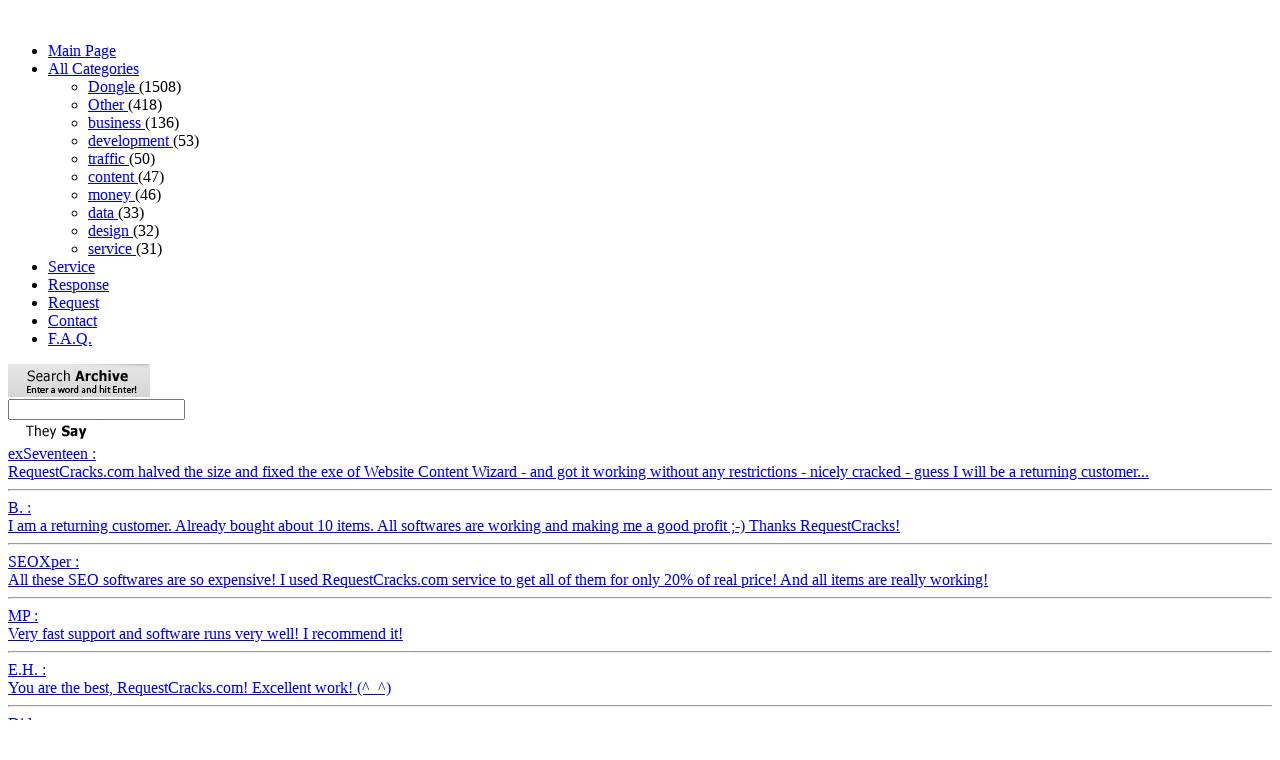

--- FILE ---
content_type: text/html; charset=utf-8
request_url: https://www.requestcracks.com/category_48_2-Dongle.html
body_size: 7567
content:

<!DOCTYPE HTML PUBLIC "-//W3C//DTD HTML 4.01 Transitional//EN"

    "http://www.w3.org/TR/html4/loose.dtd">

<html>

    <head>

        <title>Request a Crack or Dongle Emulator (Dongle Crack) for any software. </title>

        <meta http-equiv="Content-Type" content="text/html; charset=utf-8">

        <meta name="Description" content="RequestCracks.com - Request a Crack, Dongle Emulator or Dongle Crack. Dongle Emulation Service for any software"></meta>

        <meta name="Keywords" content=" 3shape crack, exocad crack, request a crack, codemeter dongle emulator, codemeter dongle crack, codemeter, codemeter dongle, wibu codemeter crack, wibu codemeter emulator, dongle emulators, dongle emulator, dongle cracks, dongle crack, emulators dongle, emulator dongle, Dongle Emulation Service, cracks dongle, crack dongle, crack request, request crack, request cracks, cracks request, crack, cracks, retail, full, version, v, cracked, retail, keygen and patch only, keymaker and patch only, keygenerator only, keygen only, keymaker only, only keygenerator, only keyfilemaker, keyfilemaker only, only keyfilegen, only keymaker, keymaker only, keymaker only, and keymaker, only keygen, incl keyfilemaker, incl keygenerator, incl keyfilegen, incl keygen, incl keymaker, incl regfile, incl keyfile, incl patch, and patch, incl regged, regged, incl cracked, cracked exe, cracked, crack, serial, loader, tryout, keygen, regfile, keyfile, patch, repacked, repack, working"></meta>

        <link href="template/style/default.css" rel="stylesheet" type="text/css" />

        <link href="template/style/modalbox.css" rel="stylesheet"  type="text/css" media="screen" />



		

		<script src="template/script/jquery.js"     type="text/javascript" charset="utf-8"></script>

		<script src="template/script/links.js"     type="text/javascript" charset="utf-8"></script>

		<script type="text/javascript">jQuery.noConflict();</script>


      <script src='https://www.google.com/recaptcha/api.js'></script>

      <!-- Wrapping the Recaptcha create method in a javascript function -->
      <script type="text/javascript">
         function showRecaptcha(element) {
           Recaptcha.create("6LcV-NwSAAAAAK5NaDB2K6akG-jb1uIR_QCS6IjX", element, {
             theme: "red",
             callback: Recaptcha.focus_response_field});
         }
      </script>


		



        <script src="template/script/prototype.js"  type="text/javascript" charset="utf-8"></script>

        <script src="template/script/effects.js"    type="text/javascript" charset="utf-8"></script>

        <script src="template/script/dragdrop.js"   type="text/javascript" charset="utf-8"></script>

        <script src="template/script/builder.js"    type="text/javascript" charset="utf-8"></script>

        <script src="template/script/controls.js"   type="text/javascript" charset="utf-8"></script>

        <script src="template/script/modalbox.js"   type="text/javascript" charset="utf-8"></script>

        <script src="template/script/ajaxyf2.js"     type="text/javascript" charset="utf-8"></script>



        <script language="javascript" src="stat.js" type="text/javascript"></script>

    <noscript><img src="http://www.requestcracks.com/stat/stat.php?nojs=1" width="0" height="0" border="0" alt=""/></noscript>

<meta name="google-site-verification" content="q6s8--NXMemJ1TnfjhhKyfbJZrM1r-m8_FSv8e_nNPY" />

<script type="text/javascript">



  var _gaq = _gaq || [];

  _gaq.push(['_setAccount', 'UA-37221839-1']);

  _gaq.push(['_trackPageview']);



  (function() {

    var ga = document.createElement('script'); ga.type = 'text/javascript'; ga.async = true;

    ga.src = ('https:' == document.location.protocol ? 'https://ssl' : 'http://www') + '.google-analytics.com/ga.js';

    var s = document.getElementsByTagName('script')[0]; s.parentNode.insertBefore(ga, s);

  })();



</script>

</head>

<body>




    <div id="top_box">

<!--

        <div id="header" class="clearBoth">

            <img src="template/images/header.gif" width="850" height="104">

        </div>

-->



        <div id="left_pane" class="floatLeft">

            <div id="menu" class="clearBoth">

<div class="share42init"></div>

<script type="text/javascript" src="/template/images/share42/share42.js"></script>

<script type="text/javascript">share42('/template/images/share42/')</script><br>

                <ul id="menu_ul">

                    <li><a href="/">Main Page</a></li>

                    <li><a href="/categs.html">All Categories</a>

                        <ul id="categories_ul">

                            
            <li>
                <a href="/category_48-Dongle.html">
                    Dongle
                </a> (1508)
            </li>

            <li>
                <a href="/category_49-Other.html">
                    Other
                </a> (418)
            </li>

            <li>
                <a href="/category_3-business.html">
                    business
                </a> (136)
            </li>

            <li>
                <a href="/category_31-development.html">
                    development
                </a> (53)
            </li>

            <li>
                <a href="/category_26-traffic.html">
                    traffic
                </a> (50)
            </li>

            <li>
                <a href="/category_19-content.html">
                    content
                </a> (47)
            </li>

            <li>
                <a href="/category_36-money.html">
                    money
                </a> (46)
            </li>

            <li>
                <a href="/category_15-data.html">
                    data
                </a> (33)
            </li>

            <li>
                <a href="/category_23-design.html">
                    design
                </a> (32)
            </li>

            <li>
                <a href="/category_41-service.html">
                    service
                </a> (31)
            </li>

                        </ul>

                    </li>

                    <li><a href="/service.html" >Service</a></li>

                    <li><a href="/mails.html" >Response</a></li>

                    <li><a href="/request.html" >Request</a></li>

                    <li><a href="/contact.html" >Contact</a></li>

                    <li><a href="/faq.html" >F.A.Q.</a></li>

                </ul>

            </div>



            <div id="search" class="clearBoth"><img src="template/images/search.gif" width="142" height="33" style="margin-bottom: 2px;">

                <form action="/search.html" style="padding:0; margin:0;" method="post">

                    <input name="which" type="text" id="search_input"/>

                </form>

            </div>



            <div id="mails" class="clearBoth"><img src="template/images/mails.gif">

                <div id="mails_voice">

                    <a href="/mails.html">

                        exSeventeen&nbsp;:<br/>RequestCracks.com halved the size and fixed the exe of Website Content Wizard - and got it working without any restrictions - nicely cracked - guess I will be a returning customer...<hr class="mail"/>B.&nbsp;:<br/>I am a returning customer. Already bought about 10 items. All softwares are working and making me a good profit ;-) Thanks RequestCracks!<hr class="mail"/>SEOXper&nbsp;:<br/>All these SEO softwares are so expensive! I used RequestCracks.com service to get all of them for only 20% of real price! And all items are really working!<hr class="mail"/>MP&nbsp;:<br/>Very fast support and software runs very well! I recommend it!<hr class="mail"/>E.H.&nbsp;:<br/>You are the best, RequestCracks.com! Excellent work! (^_^)<hr class="mail"/>Didge&nbsp;:<br/>Have requested Stock-Signal-Pro Full Latest Version. The solution worked fine ...... most satisfied ...... can highly recommend RequestCracks.com ....... great value ......... thanks guys :0 :)<hr class="mail"/>Morche Blanko&nbsp;:<br/>Now i have Blog Solution v2. Thanks guys, good work :)<hr class="mail"/>Poraya&nbsp;:<br/>Great New Service! Requested a solution for Niche Portal Builder and received everything in less than 24 hrs satisfactory. If you can't find your fix anywhere else... get it from RC! Will request more...<hr class="mail"/>
                    </a>

                </div>

            </div>



        </div>



        <div id="main_pane" class="floatLeft">

            <div id="slogan">
                <a href="/"><img src="template/images/slogan.gif"></a>
            </div>

            <noscript><div class="jswarn">Please enable JavaScript, otherwise basket will not work!</div></noscript>

            <div id="invitation"></div>

            <div id="menu_letters"><a href="/search_0_letter.html">#</a>&nbsp;&nbsp;
<a href="/search_a_letter.html">A</a>&nbsp;&nbsp;
<a href="/search_b_letter.html">B</a>&nbsp;&nbsp;
<a href="/search_c_letter.html">C</a>&nbsp;&nbsp;
<a href="/search_d_letter.html">D</a>&nbsp;&nbsp;
<a href="/search_e_letter.html">E</a>&nbsp;&nbsp;
<a href="/search_f_letter.html">F</a>&nbsp;&nbsp;
<a href="/search_g_letter.html">G</a>&nbsp;&nbsp;
<a href="/search_h_letter.html">H</a>&nbsp;&nbsp;
<a href="/search_i_letter.html">I</a>&nbsp;&nbsp;
<a href="/search_j_letter.html">J</a>&nbsp;&nbsp;
<a href="/search_k_letter.html">K</a>&nbsp;&nbsp;
<a href="/search_l_letter.html">L</a>&nbsp;&nbsp;
<a href="/search_m_letter.html">M</a>&nbsp;&nbsp;
<a href="/search_n_letter.html">N</a>&nbsp;&nbsp;
<a href="/search_o_letter.html">O</a>&nbsp;&nbsp;
<a href="/search_p_letter.html">P</a>&nbsp;&nbsp;
<a href="/search_q_letter.html">Q</a>&nbsp;&nbsp;
<a href="/search_r_letter.html">R</a>&nbsp;&nbsp;
<a href="/search_s_letter.html">S</a>&nbsp;&nbsp;
<a href="/search_t_letter.html">T</a>&nbsp;&nbsp;
<a href="/search_u_letter.html">U</a>&nbsp;&nbsp;
<a href="/search_v_letter.html">V</a>&nbsp;&nbsp;
<a href="/search_w_letter.html">W</a>&nbsp;&nbsp;
<a href="/search_x_letter.html">X</a>&nbsp;&nbsp;
<a href="/search_y_letter.html">Y</a>&nbsp;&nbsp;
<a href="/search_z_letter.html">Z</a>&nbsp;&nbsp;
</div>

            <div id="main_content">



                <script type="text/javascript">

                    hs.registerOverlay({

                        html: '<div class="closebutton" onclick="return hs.close(this)" title="Close"></div>',

                        position: 'top right',

                        fade: 2 // fading the semi-transparent overlay looks bad in IE

                    });





                    hs.graphicsDir = 'java/highslide/graphics/';

                    hs.wrapperClassName = 'borderless';

                </script>



                Found <span class="bolden">1508</span> programs:<br/><div id="pages">Pages:<br/><a href="/category_48_1-Dongle.html">1</a>&nbsp;<span class="sel">2</span>&nbsp;<a href="/category_48_3-Dongle.html">3</a>&nbsp;<a href="/category_48_4-Dongle.html">4</a>&nbsp;<a href="/category_48_5-Dongle.html">5</a>&nbsp;<a href="/category_48_6-Dongle.html">6</a>&nbsp;<a href="/category_48_7-Dongle.html">7</a>&nbsp;<a href="/category_48_8-Dongle.html">8</a>&nbsp;<a href="/category_48_9-Dongle.html">9</a>&nbsp;<a href="/category_48_10-Dongle.html">10</a>&nbsp;<a href="/category_48_11-Dongle.html">11</a>&nbsp;<a href="/category_48_12-Dongle.html">12</a>&nbsp;<a href="/category_48_13-Dongle.html">13</a>&nbsp;<a href="/category_48_14-Dongle.html">14</a>&nbsp;<a href="/category_48_15-Dongle.html">15</a>&nbsp;<a href="/category_48_16-Dongle.html">16</a>&nbsp;<a href="/category_48_17-Dongle.html">17</a>&nbsp;<a href="/category_48_18-Dongle.html">18</a>&nbsp;<a href="/category_48_19-Dongle.html">19</a>&nbsp;<a href="/category_48_20-Dongle.html">20</a>&nbsp;<a href="/category_48_21-Dongle.html">21</a>&nbsp;<a href="/category_48_22-Dongle.html">22</a>&nbsp;<a href="/category_48_23-Dongle.html">23</a>&nbsp;<a href="/category_48_24-Dongle.html">24</a>&nbsp;<a href="/category_48_25-Dongle.html">25</a>&nbsp;<br/><a href="/category_48_26-Dongle.html">26</a>&nbsp;<a href="/category_48_27-Dongle.html">27</a>&nbsp;<a href="/category_48_28-Dongle.html">28</a>&nbsp;<a href="/category_48_29-Dongle.html">29</a>&nbsp;<a href="/category_48_30-Dongle.html">30</a>&nbsp;<a href="/category_48_31-Dongle.html">31</a>&nbsp;</div><div id="soft"><ul>
            <li>
                <a href="/3232-AIRMAP_CHEMMAP_MUDMAP_SARMAP_c_Applied_Science_Associates_Inc__Dongle_Emulator_Dongle_Crack_for_Aladdin_Hardlock.html" title="AIRMAP, CHEMMAP, MUDMAP, SARMAP (c) Applied Science Associates, Inc. *Dongle Emulator (Dongle Crack) for Aladdin Hardlock*">
                    AIRMAP, CHEMMAP, MUDMAP, SARMAP (c) Applied Science Associat...
                </a>
            </li>
            <li>
                <a href="/3876-Airwin_Dongle_Emulator_Dongle_Crack_for_Sentinel_SuperPro.html" title="Airwin *Dongle Emulator (Dongle Crack) for Sentinel SuperPro*">
                    Airwin *Dongle Emulator (Dongle Crack) for Sentinel SuperPro...
                </a>
            </li>
            <li>
                <a href="/3233-AIXTENT_c_Phoenix_Software_GmbH_Dongle_Emulator_Dongle_Crack_for_Aladdin_Hardlock.html" title="AIXTENT (c) Phoenix Software GmbH *Dongle Emulator (Dongle Crack) for Aladdin Hardlock*">
                    AIXTENT (c) Phoenix Software GmbH *Dongle Emulator (Dongle C...
                </a>
            </li>
            <li>
                <a href="/3653-Al-Ameen_Accounting_System_Dongle_Emulator_Dongle_Crack_for_Sentinel_Hardware_Key.html" title="Al-Ameen Accounting System *Dongle Emulator (Dongle Crack) for Sentinel Hardware Key*">
                    Al-Ameen Accounting System *Dongle Emulator (Dongle Crack) f...
                </a>
            </li>
            <li>
                <a href="/3684-Al-Ameen_Accounting_System_2004_Dongle_Emulator_Dongle_Crack_for_Sentinel_SuperPro.html" title="Al-Ameen Accounting System 2004 *Dongle Emulator (Dongle Crack) for Sentinel SuperPro*">
                    Al-Ameen Accounting System 2004 *Dongle Emulator (Dongle Cra...
                </a>
            </li>
            <li>
                <a href="/3739-Alcatel_A9155_V6_3_c_Alcatel_Dongle_Emulator_Dongle_Crack_for_Sentinel_SuperPro.html" title="Alcatel A9155 V6.3 (c) Alcatel *Dongle Emulator (Dongle Crack) for Sentinel SuperPro*">
                    Alcatel A9155 V6.3 (c) Alcatel *Dongle Emulator (Dongle Crac...
                </a>
            </li>
            <li>
                <a href="/3789-Aldec_Active-HD_Dongle_Emulator_Dongle_Crack_for_Sentinel_SuperPro.html" title="Aldec Active-HD *Dongle Emulator (Dongle Crack) for Sentinel SuperPro*">
                    Aldec Active-HD *Dongle Emulator (Dongle Crack) for Sentinel...
                </a>
            </li>
            <li>
                <a href="/2697-AldeMap_SR4_NFA3D_NFA2K_c_Telecomunicazioni_ALDENA_srl_Dongle_Emulator_Dongle_Crack_for_Aladdin_Hardlock.html" title="AldeMap, SR4, NFA3D, NFA2K (c) Telecomunicazioni ALDENA srl *Dongle Emulator (Dongle Crack) for Aladdin Hardlock*">
                    AldeMap, SR4, NFA3D, NFA2K (c) Telecomunicazioni ALDENA srl ...
                </a>
            </li>
            <li>
                <a href="/3143-AlienBrain_7_1_c_Avid_Technology_Inc__Dongle_Emulator_Dongle_Crack_for_Aladdin_Hardlock.html" title="AlienBrain 7.1 (c) Avid Technology, Inc. *Dongle Emulator (Dongle Crack) for Aladdin Hardlock*">
                    AlienBrain 7.1 (c) Avid Technology, Inc. *Dongle Emulator (D...
                </a>
            </li>
            <li>
                <a href="/3472-Aligner_2006_v7_03_Dongle_Emulator_Dongle_Crack_for_Eutron_SmartKey.html" title="Aligner 2006 v7.03 *Dongle Emulator (Dongle Crack) for Eutron SmartKey*">
                    Aligner 2006 v7.03 *Dongle Emulator (Dongle Crack) for Eutro...
                </a>
            </li>
            <li>
                <a href="/3776-Allegro_Gastro_3_18_Dongle_Emulator_Dongle_Crack_for_Sentinel_SuperPro.html" title="Allegro Gastro 3.18 *Dongle Emulator (Dongle Crack) for Sentinel SuperPro*">
                    Allegro Gastro 3.18 *Dongle Emulator (Dongle Crack) for Sent...
                </a>
            </li>
            <li>
                <a href="/3125-Allplan_2005_Dongle_Emulator_Dongle_Crack_for_Aladdin_Hardlock.html" title="Allplan 2005 *Dongle Emulator (Dongle Crack) for Aladdin Hardlock*">
                    Allplan 2005 *Dongle Emulator (Dongle Crack) for Aladdin Har...
                </a>
            </li>
            <li>
                <a href="/4143-AllyCAD_Pro_2011_Release_12_Unlimited_workplaces_Crack.html" title="AllyCAD Pro 2011 (Release 12) *Unlimited workplaces Crack*">
                    AllyCAD Pro 2011 (Release 12) *Unlimited workplaces Crack*
                </a>
            </li>
            <li>
                <a href="/3234-Almcom_2_0_Pepcom_2_1_c_thinking_services_Dongle_Emulator_Dongle_Crack_for_Aladdin_Hardlock.html" title="Almcom 2.0, Pepcom 2.1, (c) thinking services *Dongle Emulator (Dongle Crack) for Aladdin Hardlock*">
                    Almcom 2.0, Pepcom 2.1, (c) thinking services *Dongle Emulat...
                </a>
            </li>
            <li>
                <a href="/3636-Amigo_POS_c_Amigo_Point_of_Sale_Dongle_Emulator_Dongle_Crack_for_KeyLok_II.html" title="Amigo POS (c) Amigo Point of Sale *Dongle Emulator (Dongle Crack) for KeyLok II*">
                    Amigo POS (c) Amigo Point of Sale *Dongle Emulator (Dongle C...
                </a>
            </li>
            <li>
                <a href="/3235-AMR_WinControl_c_akrobit_software_GmbH_Dongle_Emulator_Dongle_Crack_for_Aladdin_Hardlock.html" title="AMR WinControl (c) akrobit software GmbH *Dongle Emulator (Dongle Crack) for Aladdin Hardlock*">
                    AMR WinControl (c) akrobit software GmbH *Dongle Emulator (D...
                </a>
            </li>
            <li>
                <a href="/2950-Anadelta_Tessera_1_5_Anadelta_Kthmatologio_1_2_c_Anadelta_Software_Dongle_Emulator_Dongle_Crack_for_Aladdin_Hardlock.html" title="Anadelta Tessera 1.5, Anadelta Kthmatologio 1.2 (c) Anadelta Software *Dongle Emulator (Dongle Crack) for Aladdin Hardlock*">
                    Anadelta Tessera 1.5, Anadelta Kthmatologio 1.2 (c) Anadelta...
                </a>
            </li>
            <li>
                <a href="/3236-AnalySIS_FIVE_c_Soft_Imaging_System_Dongle_Emulator_Dongle_Crack_for_Aladdin_Hardlock.html" title="AnalySIS FIVE (c) Soft Imaging System *Dongle Emulator (Dongle Crack) for Aladdin Hardlock*">
                    AnalySIS FIVE (c) Soft Imaging System *Dongle Emulator (Dong...
                </a>
            </li>
            <li>
                <a href="/3237-ANIPRO_c_Ed_van_Ouwerkerk_Dongle_Emulator_Dongle_Crack_for_Aladdin_Hardlock.html" title="ANIPRO (c) Ed van Ouwerkerk *Dongle Emulator (Dongle Crack) for Aladdin Hardlock*">
                    ANIPRO (c) Ed van Ouwerkerk *Dongle Emulator (Dongle Crack) ...
                </a>
            </li>
            <li>
                <a href="/3473-Ankravs_Dongle_Emulator_Dongle_Crack_for_Eutron_SmartKey.html" title="Ankravs *Dongle Emulator (Dongle Crack) for Eutron SmartKey*">
                    Ankravs *Dongle Emulator (Dongle Crack) for Eutron SmartKey*
                </a>
            </li>
            <li>
                <a href="/3097-Anphone_MN_7_0_Billing_System_%26copy_RNT_Dongle_Emulator_Dongle_Crack_for_Aladdin_Hardlock.html" title="Anphone MN 7.0 Billing System &copy RNT *Dongle Emulator (Dongle Crack) for Aladdin Hardlock*">
                    Anphone MN 7.0 Billing System &copy RNT *Dongle Emulator (Do...
                </a>
            </li>
            <li>
                <a href="/3238-Antares_v_7_c_KreisMedienZentrum_Peine_Dongle_Emulator_Dongle_Crack_for_Aladdin_Hardlock.html" title="Antares v.7 (c) KreisMedienZentrum Peine *Dongle Emulator (Dongle Crack) for Aladdin Hardlock*">
                    Antares v.7 (c) KreisMedienZentrum Peine *Dongle Emulator (D...
                </a>
            </li>
            <li>
                <a href="/2949-APACS_2_36_Local_version_c_Apollo-Security_Dongle_Emulator_Dongle_Crack_for_Aladdin_Hardlock.html" title="APACS 2.36 Local version (c) Apollo-Security *Dongle Emulator (Dongle Crack) for Aladdin Hardlock*">
                    APACS 2.36 Local version (c) Apollo-Security *Dongle Emulato...
                </a>
            </li>
            <li>
                <a href="/3188-APACS_2_36_Network_Version_c_Apollo-Security_Dongle_Emulator_Dongle_Crack_for_Aladdin_Hardlock.html" title="APACS 2.36 Network Version (c) Apollo-Security *Dongle Emulator (Dongle Crack) for Aladdin Hardlock*">
                    APACS 2.36 Network Version (c) Apollo-Security *Dongle Emula...
                </a>
            </li>
            <li>
                <a href="/3239-APLAC_RF_Design_Tool_8_10_c_AWR-APLAC_Corporation_Dongle_Emulator_Dongle_Crack_for_Aladdin_Hardlock.html" title="APLAC RF Design Tool 8.10 (c) AWR-APLAC Corporation *Dongle Emulator (Dongle Crack) for Aladdin Hardlock*">
                    APLAC RF Design Tool 8.10 (c) AWR-APLAC Corporation *Dongle ...
                </a>
            </li>
            <li>
                <a href="/3906-Apogee_Dongle_Emulator_Dongle_Crack_for_WIBU_WibuKey.html" title="Apogee *Dongle Emulator (Dongle Crack) for WIBU WibuKey*">
                    Apogee *Dongle Emulator (Dongle Crack) for WIBU WibuKey*
                </a>
            </li>
            <li>
                <a href="/3240-Apollo_Photonics_APSS_2_3_c_Noah_Consulting_Limited_Dongle_Emulator_Dongle_Crack_for_Aladdin_Hardlock.html" title="Apollo Photonics (APSS 2.3) (c) Noah Consulting Limited *Dongle Emulator (Dongle Crack) for Aladdin Hardlock*">
                    Apollo Photonics (APSS 2.3) (c) Noah Consulting Limited *Don...
                </a>
            </li>
            <li>
                <a href="/3241-Applicad_5_0_Roof_Master_Siding%7CCladding_FashionCAD_c_AppliCad_Australia_Dongle_Emulator_Dongle_Crack_for_Aladdin_Hardlock.html" title="Applicad 5.0, Roof Master, Siding/Cladding, FashionCAD (c) AppliCad Australia *Dongle Emulator (Dongle Crack) for Aladdin Hardlock*">
                    Applicad 5.0, Roof Master, Siding/Cladding, FashionCAD (c) A...
                </a>
            </li>
            <li>
                <a href="/4044-ApS-Ethos_11_03_Dongle_Emulator_Dongle_Crack_for_Aladdin_HASP_SRM.html" title="ApS-Ethos 11.03 *Dongle Emulator (Dongle Crack) for Aladdin HASP SRM*">
                    ApS-Ethos 11.03 *Dongle Emulator (Dongle Crack) for Aladdin ...
                </a>
            </li>
            <li>
                <a href="/3816-APWin_Dongle_Emulator_Dongle_Crack_for_Sentinel_SuperPro.html" title="APWin *Dongle Emulator (Dongle Crack) for Sentinel SuperPro*">
                    APWin *Dongle Emulator (Dongle Crack) for Sentinel SuperPro*
                </a>
            </li>
            <li>
                <a href="/3242-AR-Editor_2_5_c_AR-Vision_co%2C__Ltd__Dongle_Emulator_Dongle_Crack_for_Aladdin_Hardlock.html" title="AR-Editor 2.5 (c) AR-Vision co,. Ltd. *Dongle Emulator (Dongle Crack) for Aladdin Hardlock*">
                    AR-Editor 2.5 (c) AR-Vision co,. Ltd. *Dongle Emulator (Dong...
                </a>
            </li>
            <li>
                <a href="/3686-ArcGIS_Desktop_GIS_c_ESRI_Dongle_Emulator_Dongle_Crack_for_Sentinel_SuperPro.html" title="ArcGIS, Desktop GIS (c) ESRI *Dongle Emulator (Dongle Crack) for Sentinel SuperPro*">
                    ArcGIS, Desktop GIS (c) ESRI *Dongle Emulator (Dongle Crack)...
                </a>
            </li>
            <li>
                <a href="/4137-Arch_Ultimate_14_Dongle_Emulator_Dongle_Crack_for_Sentinel_Ultra_XM_dongle.html" title="Arch Ultimate 14 *Dongle Emulator (Dongle Crack) for Sentinel Ultra XM dongle*">
                    Arch Ultimate 14 *Dongle Emulator (Dongle Crack) for Sentine...
                </a>
            </li>
            <li>
                <a href="/3918-ArchiCAD_Dongle_Emulator_Dongle_Crack_for_WIBU_WibuKey.html" title="ArchiCAD *Dongle Emulator (Dongle Crack) for WIBU WibuKey*">
                    ArchiCAD *Dongle Emulator (Dongle Crack) for WIBU WibuKey*
                </a>
            </li>
            <li>
                <a href="/3893-Archicad_13_Dongle_Emulator_Dongle_Crack_for_Wibu_CodeMeter.html" title="Archicad 13 *Dongle Emulator (Dongle Crack) for Wibu CodeMeter*">
                    Archicad 13 *Dongle Emulator (Dongle Crack) for Wibu CodeMet...
                </a>
            </li>
            <li>
                <a href="/3478-ArchiPlan_Analist_Urban_3D_3D_Room_c_Analist_Group_s_r_l__Dongle_Emulator_Dongle_Crack_for_Eutron_SmartKey.html" title="ArchiPlan, Analist, Urban 3D, 3D Room (c) Analist Group s.r.l. *Dongle Emulator (Dongle Crack) for Eutron SmartKey*">
                    ArchiPlan, Analist, Urban 3D, 3D Room (c) Analist Group s.r....
                </a>
            </li>
            <li>
                <a href="/3814-Architecture_software_c_SoftPlan_Dongle_Emulator_Dongle_Crack_for_Sentinel_SuperPro.html" title="Architecture software (c) SoftPlan *Dongle Emulator (Dongle Crack) for Sentinel SuperPro*">
                    Architecture software (c) SoftPlan *Dongle Emulator (Dongle ...
                </a>
            </li>
            <li>
                <a href="/3769-Architecture_software_Dongle_Emulator_Dongle_Crack_for_Sentinel_SuperPro.html" title="Architecture software *Dongle Emulator (Dongle Crack) for Sentinel SuperPro*">
                    Architecture software *Dongle Emulator (Dongle Crack) for Se...
                </a>
            </li>
            <li>
                <a href="/3765-Archive_UltraPro_Dongle_Emulator_Dongle_Crack_for_Sentinel_SuperPro.html" title="Archive (UltraPro) *Dongle Emulator (Dongle Crack) for Sentinel SuperPro*">
                    Archive (UltraPro) *Dongle Emulator (Dongle Crack) for Senti...
                </a>
            </li>
            <li>
                <a href="/3243-ARCHUS_v_1_6_4_c_ARCHUS_Dongle_Emulator_Dongle_Crack_for_Aladdin_Hardlock.html" title="ARCHUS v.1.6.4 (c) ARCHUS *Dongle Emulator (Dongle Crack) for Aladdin Hardlock*">
                    ARCHUS v.1.6.4 (c) ARCHUS *Dongle Emulator (Dongle Crack) fo...
                </a>
            </li>
            <li>
                <a href="/3674-ArcObjects_c_EMRL_software_Distributed_Network_Attack_%3F%3B_COSMOS_Works_%3F_Dongle_Emulator_Dongle_Crack_for_Sentinel_SuperPro.html" title="ArcObjects (c) EMRL software, Distributed Network Attack (?); COSMOS Works (?) *Dongle Emulator (Dongle Crack) for Sentinel SuperPro*">
                    ArcObjects (c) EMRL software, Distributed Network Attack (?)...
                </a>
            </li>
            <li>
                <a href="/3156-ArCon_2005_c_Eleco_Software_GmbH_Dongle_Emulator_Dongle_Crack_for_Aladdin_Hardlock.html" title="ArCon 2005 (c) Eleco Software GmbH *Dongle Emulator (Dongle Crack) for Aladdin Hardlock*">
                    ArCon 2005 (c) Eleco Software GmbH *Dongle Emulator (Dongle ...
                </a>
            </li>
            <li>
                <a href="/3474-Arcon_Autocad_module_1_0_Dongle_Emulator_Dongle_Crack_for_Eutron_SmartKey.html" title="Arcon Autocad module 1.0 *Dongle Emulator (Dongle Crack) for Eutron SmartKey*">
                    Arcon Autocad module 1.0 *Dongle Emulator (Dongle Crack) for...
                </a>
            </li>
            <li>
                <a href="/2817-ARIS_6_2_c_IDS_Scheer_AG_Dongle_Emulator_Dongle_Crack_for_Aladdin_Hardlock.html" title="ARIS 6.2 (c) IDS Scheer AG *Dongle Emulator (Dongle Crack) for Aladdin Hardlock*">
                    ARIS 6.2 (c) IDS Scheer AG *Dongle Emulator (Dongle Crack) f...
                </a>
            </li>
            <li>
                <a href="/3621-ARM_Metrolog_Dongle_Emulator_Dongle_Crack_for_Guardant_Stealth.html" title="ARM Metrolog *Dongle Emulator (Dongle Crack) for Guardant Stealth*">
                    ARM Metrolog *Dongle Emulator (Dongle Crack) for Guardant St...
                </a>
            </li>
            <li>
                <a href="/3244-Arq3D_v14_c_Bienvenid_Dongle_Emulator_Dongle_Crack_for_Aladdin_Hardlock.html" title="Arq3D v14 (c) Bienvenid *Dongle Emulator (Dongle Crack) for Aladdin Hardlock*">
                    Arq3D v14 (c) Bienvenid *Dongle Emulator (Dongle Crack) for ...
                </a>
            </li>
            <li>
                <a href="/3245-Arqui_3D_Modula_3D_Stand_3D_c_Grapho_Computa%3F%3Fo_Gr%3Ffica_Dongle_Emulator_Dongle_Crack_for_Aladdin_Hardlock.html" title="Arqui 3D, Modula 3D, Stand 3D (c) Grapho Computa??o Gr?fica *Dongle Emulator (Dongle Crack) for Aladdin Hardlock*">
                    Arqui 3D, Modula 3D, Stand 3D (c) Grapho Computa??o Gr?fica ...
                </a>
            </li>
            <li>
                <a href="/3246-ARRIBA_v_11_1_c_Datensysteme_Baum_%26_Schafer_OHG_Dongle_Emulator_Dongle_Crack_for_Aladdin_Hardlock.html" title="ARRIBA v.11.1 (c) Datensysteme Baum & Schafer OHG *Dongle Emulator (Dongle Crack) for Aladdin Hardlock*">
                    ARRIBA v.11.1 (c) Datensysteme Baum & Schafer OHG *Dongle Em...
                </a>
            </li>
            <li>
                <a href="/2932-ArrisCAD_BuldersCAD_The_Expert_Translator_c_Expert_InfoCAD_Corporation_Dongle_Emulator_Dongle_Crack_for_Aladdin_Hardlock.html" title="ArrisCAD, BuldersCAD, The Expert Translator (c) Expert InfoCAD Corporation *Dongle Emulator (Dongle Crack) for Aladdin Hardlock*">
                    ArrisCAD, BuldersCAD, The Expert Translator (c) Expert InfoC...
                </a>
            </li>
            <li>
                <a href="/3029-ARRIVA_v_11_c_RIB_Bausoftware_GmbH_Dongle_Emulator_Dongle_Crack_for_Aladdin_Hardlock.html" title="ARRIVA v.11 (c) RIB Bausoftware GmbH *Dongle Emulator (Dongle Crack) for Aladdin Hardlock*">
                    ARRIVA v.11 (c) RIB Bausoftware GmbH *Dongle Emulator (Dongl...
                </a>
            </li></ul></div>
            </div>

        </div>



        <div id="right_pane" class="floatLeft">



            <div id="cart">

                <a href="javascript:;" onclick="showBasket()">

                    <img src="template/images/basket.gif" width="122" height="134" border="0">

                </a>

            </div>

            <a href="javascript:;" onclick="showBasket()" style="color:#000000; text-decoration:none;">

                Programs in your cart:

            </a>

            <label style="color:#FF0000;">

                <a href="javascript:;" onclick="showBasket()" style="color:#FF0000;text-decoration:none;" id="count_app">

                    0
                </a>

            </label>



            <div id="right_container">



                <div id="friends">

                    <img src="template/images/friends.gif">

                    <div id="friends_links">

                        <a href="http://www.crackz.ws/" target="_blank" alt=""><img src="template/images/banner/crackz.gif"/></a>

                        <br/><br/>

                        <a href="http://www.myserials.com/" target="_blank" alt=""><img src="template/images/banner/thebugs.ws.gif"/></a>

                        <ul>

                            
            <li style="list-style-position: outside; margin-left: -30px; list-style-type: square;">
                <a href="http://www.torrented.com/" target="_blank" title='Site for Bittorrent Downloads' >BitTorrented</a>
            </li>
            <li style="list-style-position: outside; margin-left: -30px; list-style-type: square;">
                <a href="http://www.crack.ms/" target="_blank"  >Crack.MS</a>
            </li>
            <li style="list-style-position: outside; margin-left: -30px; list-style-type: square;">
                <a href="http://www.SerialPortal.com/" target="_blank"  >SerialPortal</a>
            </li>
            <li style="list-style-position: outside; margin-left: -30px; list-style-type: square;">
                <a href="http://www.softlinkers.org/" target="_blank"  >SoftLinkers.Com</a>
            </li>
            <li style="list-style-position: outside; margin-left: -30px; list-style-type: square;">
                <a href="http://www.crackteam.ws/" target="_blank"  >CrackTeam.WS</a>
            </li>
            <li style="list-style-position: outside; margin-left: -30px; list-style-type: square;">
                <a href="http://www.keygen.ru/" target="_blank"  >KeyGen.RU</a>
            </li>
            <li style="list-style-position: outside; margin-left: -30px; list-style-type: square;">
                <a href="http://www.anycracks.com/" target="_blank"  >AnyCracks.Com</a>
            </li>
            <li style="list-style-position: outside; margin-left: -30px; list-style-type: square;">
                <a href="http://www.softarchive.net/" target="_blank"  >SoftArchive.Net</a>
            </li>
            <li style="list-style-position: outside; margin-left: -30px; list-style-type: square;">
                <a href="http://www.crackserver.com/" target="_blank"  rel='nofollow'>Cracks & Serials</a>
            </li>
                        </ul>

                    </div>

                </div>



                <div id="popular">

                    <img src="template/images/popular.gif">

                    <div id="popular_links">

                        <ul>

                            
            <li style="list-style-position: outside; margin-left: -30px; list-style-type: square; margin-bottom: 5px;">
                <a href="/4176-wibu_codemeter_dongle_emulator.html">WIBU Codemeter dongle emulator</a>
            </li>
            <li style="list-style-position: outside; margin-left: -30px; list-style-type: square; margin-bottom: 5px;">
                <a href="/4172-HASP_SRM_emulator.html">Sentinel HASP SRM dongle emulator</a>
            </li>
            <li style="list-style-position: outside; margin-left: -30px; list-style-type: square; margin-bottom: 5px;">
                <a href="/4178-dongle_emulator_crack_free_dumper.html">Dongle emulator or crack *Free dumper*</a>
            </li>
            <li style="list-style-position: outside; margin-left: -30px; list-style-type: square; margin-bottom: 5px;">
                <a href="/4184-SUM3D_Dental_Dongle_emulator_crack.html">SUM3D Dental *Dongle emulator (crack)*</a>
            </li>
            <li style="list-style-position: outside; margin-left: -30px; list-style-type: square; margin-bottom: 5px;">
                <a href="/4181-Dataton_WATCHOUT_Dongle_emulator_Crack.html">Dataton WATCHOUT *Dongle emulator | Crack*</a>
            </li>
            <li style="list-style-position: outside; margin-left: -30px; list-style-type: square; margin-bottom: 5px;">
                <a href="/4183-Tems_Investigation_Dongle_emulator_Crack.html">Tems Investigation *Dongle emulator | Crack*</a>
            </li>
            <li style="list-style-position: outside; margin-left: -30px; list-style-type: square; margin-bottom: 5px;">
                <a href="/4185-ZirkonZahn_Software_Dongle_emulator_crack.html">ZirkonZahn Software *Dongle emulator (crack)*</a>
            </li>
            <li style="list-style-position: outside; margin-left: -30px; list-style-type: square; margin-bottom: 5px;">
                <a href="/4113-Dental_Wings_DWOS_Dongle_Emulator_crack.html">Dental Wings (DWOS) *Dongle Emulator (crack)*</a>
            </li>
            <li style="list-style-position: outside; margin-left: -30px; list-style-type: square; margin-bottom: 5px;">
                <a href="/4205-hyperDENT_Crack.html">hyperDENT Crack</a>
            </li>
            <li style="list-style-position: outside; margin-left: -30px; list-style-type: square; margin-bottom: 5px;">
                <a href="/4199-ceramill_Dongle_Emulator_crack.html">Ceramill *Dongle Emulator, crack*</a>
            </li>
                        </ul>

                    </div>



                </div>

            </div>



        </div>

        <div id="last_search"><h3>Recently searched:</h3><a href="/search_porn.html">porn</a>&nbsp;/&nbsp;
<a href="/search_NTI.html">NTI</a>&nbsp;/&nbsp;
<a href="/search_abacre.html">abacre</a>&nbsp;/&nbsp;
<a href="/search_ar_3.html">ar_3</a>&nbsp;/&nbsp;
<a href="/search_ortim.html">ortim</a>&nbsp;/&nbsp;
<a href="/search_Dinesat.html">Dinesat</a>&nbsp;/&nbsp;
<a href="/search_author.html">author</a>&nbsp;/&nbsp;
<a href="/search_VISUM.html">VISUM</a>&nbsp;/&nbsp;
<a href="/search_finger.html">finger</a>&nbsp;/&nbsp;
<a href="/search_lightspeed.html">lightspeed</a>&nbsp;/&nbsp;
<a href="/search_p32.html">p32</a>&nbsp;/&nbsp;
<a href="/search_Safenet.html">Safenet</a>&nbsp;/&nbsp;
<a href="/search_management.html">management</a>&nbsp;/&nbsp;
<a href="/search_transformer.html">transformer</a>&nbsp;/&nbsp;
<a href="/search_apollo.html">apollo</a>&nbsp;/&nbsp;
<a href="/search_SEMA.html">SEMA</a>&nbsp;/&nbsp;
<a href="/search_igi2.html">igi2</a>&nbsp;/&nbsp;
<a href="/search_ITS.html">ITS</a>&nbsp;/&nbsp;
<a href="/search_cut.html">cut</a>&nbsp;/&nbsp;
<a href="/search_ol.html">ol</a>&nbsp;/&nbsp;
<a href="/search_encoder.html">encoder</a>&nbsp;/&nbsp;
<a href="/search_OPTIMU.html">OPTIMU</a>&nbsp;/&nbsp;
<a href="/search_miracle.html">miracle</a>&nbsp;/&nbsp;
<a href="/search_Clear.html">Clear</a>&nbsp;/&nbsp;
<a href="/search_lic.html">lic</a>&nbsp;/&nbsp;
<a href="/search_antsoft.html">antsoft</a>&nbsp;/&nbsp;
<a href="/search_Fast.html">Fast</a>&nbsp;/&nbsp;
<a href="/search_plug-in.html">plug-in</a>&nbsp;/&nbsp;
<a href="/search_MARKETING.html">MARKETING</a>&nbsp;/&nbsp;
<a href="/search_skit.html">skit</a>&nbsp;/&nbsp;
<a href="/search_dinasty.html">dinasty</a>&nbsp;/&nbsp;
<a href="/search_Timber.html">Timber</a>&nbsp;/&nbsp;
<a href="/search_atf.html">atf</a>&nbsp;/&nbsp;
<a href="/search_xi.html">xi</a>&nbsp;/&nbsp;
<a href="/search_mcalc.html">mcalc</a>&nbsp;/&nbsp;
<a href="/search_blueprint.html">blueprint</a>&nbsp;/&nbsp;
<a href="/search_XAL.html">XAL</a>&nbsp;/&nbsp;
<a href="/search_STUDIO.html">STUDIO</a>&nbsp;/&nbsp;
<a href="/search_Broadcast.html">Broadcast</a>&nbsp;/&nbsp;
<a href="/search_stealt.html">stealt</a>&nbsp;/&nbsp;
<a href="/search_sip.html">sip</a>&nbsp;/&nbsp;
<a href="/search_ClearSCADA.html">ClearSCADA</a>&nbsp;/&nbsp;
<a href="/search_lisa.html">lisa</a>&nbsp;/&nbsp;
<a href="/search_landis.html">landis</a>&nbsp;/&nbsp;
<a href="/search_Work_2.html">Work_2</a>&nbsp;/&nbsp;
<a href="/search_reader.html">reader</a>&nbsp;/&nbsp;
<a href="/search_tower.html">tower</a>&nbsp;/&nbsp;
<a href="/search_pse.html">pse</a>&nbsp;/&nbsp;
<a href="/search_Pacs.html">Pacs</a>&nbsp;/&nbsp;
<a href="/search_ion_9.html">ion_9</a>&nbsp;/&nbsp;
<a href="/search_cato.html">cato</a>&nbsp;/&nbsp;
<a href="/search_pro__2.html">pro__2</a>&nbsp;/&nbsp;
<a href="/search_bec.html">bec</a>&nbsp;/&nbsp;
<a href="/search_Worknc.html">Worknc</a>&nbsp;/&nbsp;
<a href="/search_weave.html">weave</a>&nbsp;/&nbsp;
<a href="/search_besa.html">besa</a>&nbsp;/&nbsp;
<a href="/search_MicroStation.html">MicroStation</a>&nbsp;/&nbsp;
<a href="/search_hypermil.html">hypermil</a>&nbsp;/&nbsp;
<a href="/search_pro_5.html">pro_5</a>&nbsp;/&nbsp;
<a href="/search_winglasscam.html">winglasscam</a>&nbsp;/&nbsp;
<a href="/search_retoucher.html">retoucher</a>&nbsp;/&nbsp;
<a href="/search_nor.html">nor</a>&nbsp;/&nbsp;
<a href="/search_abb.html">abb</a>&nbsp;/&nbsp;
<a href="/search_DOMUS.html">DOMUS</a>&nbsp;/&nbsp;
<a href="/search_BASTIAN.html">BASTIAN</a>&nbsp;/&nbsp;
<a href="/search_CADCAM.html">CADCAM</a>&nbsp;/&nbsp;
<a href="/search_nag.html">nag</a>&nbsp;/&nbsp;
<a href="/search_aplac.html">aplac</a>&nbsp;/&nbsp;
<a href="/search_pointools.html">pointools</a>&nbsp;/&nbsp;
<a href="/search_4d.html">4d</a>&nbsp;/&nbsp;
<a href="/search_ace.html">ace</a>&nbsp;/&nbsp;
<a href="/search_keygen.html">keygen</a>&nbsp;/&nbsp;
<a href="/search_INE__3.html">INE__3</a>&nbsp;/&nbsp;
<a href="/search_too.html">too</a>&nbsp;/&nbsp;
<a href="/search_ISB.html">ISB</a>&nbsp;/&nbsp;
<a href="/search_apr.html">apr</a>&nbsp;/&nbsp;
<a href="/search_scala.html">scala</a>&nbsp;/&nbsp;
<a href="/search_jksim.html">jksim</a>&nbsp;/&nbsp;
<a href="/search_nv.html">nv</a>&nbsp;/&nbsp;
<a href="/search_noah.html">noah</a>&nbsp;/&nbsp;
<a href="/search_ENT_2.html">ENT_2</a>&nbsp;/&nbsp;
<a href="/search_Wall.html">Wall</a>&nbsp;/&nbsp;
<a href="/search_Orto.html">Orto</a>&nbsp;/&nbsp;
<a href="/search_jaw.html">jaw</a>&nbsp;/&nbsp;
<a href="/search_ASO.html">ASO</a>&nbsp;/&nbsp;
<a href="/search_Keygen.html">Keygen</a>&nbsp;/&nbsp;
<a href="/search_LGO.html">LGO</a>&nbsp;/&nbsp;
<a href="/search_Logotag.html">Logotag</a>&nbsp<script defer src="https://static.cloudflareinsights.com/beacon.min.js/vcd15cbe7772f49c399c6a5babf22c1241717689176015" integrity="sha512-ZpsOmlRQV6y907TI0dKBHq9Md29nnaEIPlkf84rnaERnq6zvWvPUqr2ft8M1aS28oN72PdrCzSjY4U6VaAw1EQ==" data-cf-beacon='{"version":"2024.11.0","token":"2c989c42ac664e219c45f3b25b26a85f","r":1,"server_timing":{"name":{"cfCacheStatus":true,"cfEdge":true,"cfExtPri":true,"cfL4":true,"cfOrigin":true,"cfSpeedBrain":true},"location_startswith":null}}' crossorigin="anonymous"></script>


--- FILE ---
content_type: application/javascript
request_url: https://www.requestcracks.com/template/images/share42/share42.js
body_size: 240
content:
/* share42.com | 04.03.2012 | (c) Dimox */
function share42(f){(function($){ $(function(){ $('div.share42init').each(function(){u=$(this).attr('data-url');t=$(this).attr('data-title');if(!u)u=location.href;if(!t)t=document.title;u=encodeURIComponent(u);t=encodeURIComponent(t);var s=new Array('"#" onclick="window.open(\'http://www.facebook.com/sharer.php?u='+u+'&t='+t+'\', \'_blank\', \'scrollbars=0, resizable=1, menubar=0, left=200, top=200, width=550, height=440, toolbar=0, status=0\');return false" title="Share to Facebook"','"#" onclick="window.open(\'http://twitter.com/share?text='+t+'&url='+u+'\', \'_blank\', \'scrollbars=0, resizable=1, menubar=0, left=200, top=200, width=550, height=440, toolbar=0, status=0\');return false" title="Share to Twitter"');var l='';for(j=0;j<s.length;j++)l+='<a rel="nofollow" style="display:inline-block;vertical-align:bottom;width:32px;height:32px;margin:0 6px 6px 0;outline:none;background:url('+f+'icons.png) -'+32*j+'px 0" href='+s[j]+' target="_blank"></a>';$(this).html('<span id="share42">'+l+'</span>');})})})(jQuery)};

--- FILE ---
content_type: application/javascript
request_url: https://www.requestcracks.com/stat.js
body_size: 2
content:
sg_js="1.0";
sg_r=""+Math.random()+"&r="+escape(document.referrer)+"&pg="+escape(window.location.href);
document.cookie="sg=1; path=/";
sg_r+="&c="+(document.cookie?"1":"0");
if (self!=top) {fr=1;} else {fr=0;}
sg_r+="&fr="+fr;
mt=(new Date()).getTimezoneOffset();
sg_r+="&mt="+mt;
sg_r+="&j="+(navigator.javaEnabled()?"1":"0");
sg_r+="&wh="+screen.width+'x'+screen.height+"&px="+(((navigator.appName.substring(0,3)=="Mic"))?screen.colorDepth:screen.pixelDepth);
sg_r+="&jv="+sg_js+"&js=1";
document.write("<img "+" src='https://www.requestcracks.com/stat/stat.php?"+sg_r+"&' border=0 width=0 height=0>");
